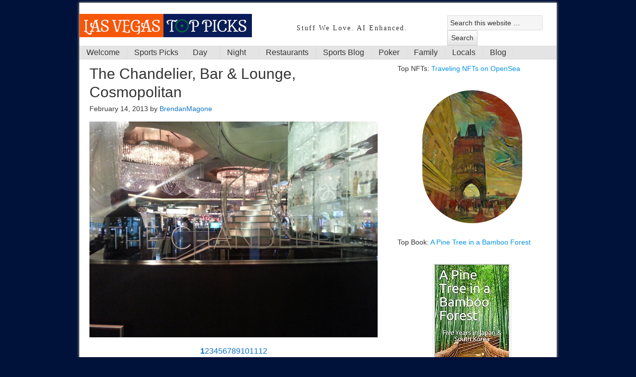

--- FILE ---
content_type: text/html; charset=UTF-8
request_url: https://lasvegastoppicks.com/the-chandelier-bar-lounge-cosmopolitan/
body_size: 13171
content:

<!DOCTYPE html PUBLIC "-//W3C//DTD XHTML 1.0 Transitional//EN" "http://www.w3.org/TR/xhtml1/DTD/xhtml1-transitional.dtd">
<html xmlns="http://www.w3.org/1999/xhtml" lang="en-US" xml:lang="en-US">
<head profile="http://gmpg.org/xfn/11">
<meta http-equiv="Content-Type" content="text/html; charset=UTF-8" />
			<meta name="robots" content="noodp,noydir" />
		<title>The Chandelier, Bar &#038; Lounge, Cosmopolitan</title>
<meta name='robots' content='max-image-preview:large' />
<link rel='dns-prefetch' href='//maps.google.com' />
<link rel='dns-prefetch' href='//js.stripe.com' />
<link rel='dns-prefetch' href='//www.googletagmanager.com' />
<link rel='dns-prefetch' href='//pagead2.googlesyndication.com' />
<link rel="alternate" type="application/rss+xml" title="Las Vegas Top Picks &raquo; Feed" href="https://lasvegastoppicks.com/feed/" />
<link rel="alternate" type="application/rss+xml" title="Las Vegas Top Picks &raquo; Comments Feed" href="https://lasvegastoppicks.com/comments/feed/" />
<link rel="canonical" href="https://lasvegastoppicks.com/the-chandelier-bar-lounge-cosmopolitan/" />
<script type="text/javascript">
/* <![CDATA[ */
window._wpemojiSettings = {"baseUrl":"https:\/\/s.w.org\/images\/core\/emoji\/14.0.0\/72x72\/","ext":".png","svgUrl":"https:\/\/s.w.org\/images\/core\/emoji\/14.0.0\/svg\/","svgExt":".svg","source":{"concatemoji":"https:\/\/lasvegastoppicks.com\/wp-includes\/js\/wp-emoji-release.min.js?ver=65e6617bf1551fb5681a05eaaeaedd38"}};
/*! This file is auto-generated */
!function(i,n){var o,s,e;function c(e){try{var t={supportTests:e,timestamp:(new Date).valueOf()};sessionStorage.setItem(o,JSON.stringify(t))}catch(e){}}function p(e,t,n){e.clearRect(0,0,e.canvas.width,e.canvas.height),e.fillText(t,0,0);var t=new Uint32Array(e.getImageData(0,0,e.canvas.width,e.canvas.height).data),r=(e.clearRect(0,0,e.canvas.width,e.canvas.height),e.fillText(n,0,0),new Uint32Array(e.getImageData(0,0,e.canvas.width,e.canvas.height).data));return t.every(function(e,t){return e===r[t]})}function u(e,t,n){switch(t){case"flag":return n(e,"\ud83c\udff3\ufe0f\u200d\u26a7\ufe0f","\ud83c\udff3\ufe0f\u200b\u26a7\ufe0f")?!1:!n(e,"\ud83c\uddfa\ud83c\uddf3","\ud83c\uddfa\u200b\ud83c\uddf3")&&!n(e,"\ud83c\udff4\udb40\udc67\udb40\udc62\udb40\udc65\udb40\udc6e\udb40\udc67\udb40\udc7f","\ud83c\udff4\u200b\udb40\udc67\u200b\udb40\udc62\u200b\udb40\udc65\u200b\udb40\udc6e\u200b\udb40\udc67\u200b\udb40\udc7f");case"emoji":return!n(e,"\ud83e\udef1\ud83c\udffb\u200d\ud83e\udef2\ud83c\udfff","\ud83e\udef1\ud83c\udffb\u200b\ud83e\udef2\ud83c\udfff")}return!1}function f(e,t,n){var r="undefined"!=typeof WorkerGlobalScope&&self instanceof WorkerGlobalScope?new OffscreenCanvas(300,150):i.createElement("canvas"),a=r.getContext("2d",{willReadFrequently:!0}),o=(a.textBaseline="top",a.font="600 32px Arial",{});return e.forEach(function(e){o[e]=t(a,e,n)}),o}function t(e){var t=i.createElement("script");t.src=e,t.defer=!0,i.head.appendChild(t)}"undefined"!=typeof Promise&&(o="wpEmojiSettingsSupports",s=["flag","emoji"],n.supports={everything:!0,everythingExceptFlag:!0},e=new Promise(function(e){i.addEventListener("DOMContentLoaded",e,{once:!0})}),new Promise(function(t){var n=function(){try{var e=JSON.parse(sessionStorage.getItem(o));if("object"==typeof e&&"number"==typeof e.timestamp&&(new Date).valueOf()<e.timestamp+604800&&"object"==typeof e.supportTests)return e.supportTests}catch(e){}return null}();if(!n){if("undefined"!=typeof Worker&&"undefined"!=typeof OffscreenCanvas&&"undefined"!=typeof URL&&URL.createObjectURL&&"undefined"!=typeof Blob)try{var e="postMessage("+f.toString()+"("+[JSON.stringify(s),u.toString(),p.toString()].join(",")+"));",r=new Blob([e],{type:"text/javascript"}),a=new Worker(URL.createObjectURL(r),{name:"wpTestEmojiSupports"});return void(a.onmessage=function(e){c(n=e.data),a.terminate(),t(n)})}catch(e){}c(n=f(s,u,p))}t(n)}).then(function(e){for(var t in e)n.supports[t]=e[t],n.supports.everything=n.supports.everything&&n.supports[t],"flag"!==t&&(n.supports.everythingExceptFlag=n.supports.everythingExceptFlag&&n.supports[t]);n.supports.everythingExceptFlag=n.supports.everythingExceptFlag&&!n.supports.flag,n.DOMReady=!1,n.readyCallback=function(){n.DOMReady=!0}}).then(function(){return e}).then(function(){var e;n.supports.everything||(n.readyCallback(),(e=n.source||{}).concatemoji?t(e.concatemoji):e.wpemoji&&e.twemoji&&(t(e.twemoji),t(e.wpemoji)))}))}((window,document),window._wpemojiSettings);
/* ]]> */
</script>
<link rel='stylesheet' id='dashicons-css' href='https://lasvegastoppicks.com/wp-includes/css/dashicons.min.css?ver=65e6617bf1551fb5681a05eaaeaedd38' type='text/css' media='all' />
<link rel='stylesheet' id='wunderground-css' href='https://lasvegastoppicks.com/wp-content/plugins/wunderground/assets/css/wunderground.css?ver=2.1.3' type='text/css' media='all' />
<link rel='stylesheet' id='nivoslider-css' href='https://lasvegastoppicks.com/wp-content/plugins/nivo-slider/scripts/nivo-slider/nivo-slider.css?ver=65e6617bf1551fb5681a05eaaeaedd38' type='text/css' media='all' />
<link rel='stylesheet' id='sample-child-theme-css' href='https://lasvegastoppicks.com/wp-content/themes/lvtp_child_theme/style.css?ver=1.5' type='text/css' media='all' />
<style id='wp-emoji-styles-inline-css' type='text/css'>

	img.wp-smiley, img.emoji {
		display: inline !important;
		border: none !important;
		box-shadow: none !important;
		height: 1em !important;
		width: 1em !important;
		margin: 0 0.07em !important;
		vertical-align: -0.1em !important;
		background: none !important;
		padding: 0 !important;
	}
</style>
<link rel='stylesheet' id='wp-block-library-css' href='https://lasvegastoppicks.com/wp-includes/css/dist/block-library/style.min.css?ver=65e6617bf1551fb5681a05eaaeaedd38' type='text/css' media='all' />
<style id='classic-theme-styles-inline-css' type='text/css'>
/*! This file is auto-generated */
.wp-block-button__link{color:#fff;background-color:#32373c;border-radius:9999px;box-shadow:none;text-decoration:none;padding:calc(.667em + 2px) calc(1.333em + 2px);font-size:1.125em}.wp-block-file__button{background:#32373c;color:#fff;text-decoration:none}
</style>
<style id='global-styles-inline-css' type='text/css'>
body{--wp--preset--color--black: #000000;--wp--preset--color--cyan-bluish-gray: #abb8c3;--wp--preset--color--white: #ffffff;--wp--preset--color--pale-pink: #f78da7;--wp--preset--color--vivid-red: #cf2e2e;--wp--preset--color--luminous-vivid-orange: #ff6900;--wp--preset--color--luminous-vivid-amber: #fcb900;--wp--preset--color--light-green-cyan: #7bdcb5;--wp--preset--color--vivid-green-cyan: #00d084;--wp--preset--color--pale-cyan-blue: #8ed1fc;--wp--preset--color--vivid-cyan-blue: #0693e3;--wp--preset--color--vivid-purple: #9b51e0;--wp--preset--gradient--vivid-cyan-blue-to-vivid-purple: linear-gradient(135deg,rgba(6,147,227,1) 0%,rgb(155,81,224) 100%);--wp--preset--gradient--light-green-cyan-to-vivid-green-cyan: linear-gradient(135deg,rgb(122,220,180) 0%,rgb(0,208,130) 100%);--wp--preset--gradient--luminous-vivid-amber-to-luminous-vivid-orange: linear-gradient(135deg,rgba(252,185,0,1) 0%,rgba(255,105,0,1) 100%);--wp--preset--gradient--luminous-vivid-orange-to-vivid-red: linear-gradient(135deg,rgba(255,105,0,1) 0%,rgb(207,46,46) 100%);--wp--preset--gradient--very-light-gray-to-cyan-bluish-gray: linear-gradient(135deg,rgb(238,238,238) 0%,rgb(169,184,195) 100%);--wp--preset--gradient--cool-to-warm-spectrum: linear-gradient(135deg,rgb(74,234,220) 0%,rgb(151,120,209) 20%,rgb(207,42,186) 40%,rgb(238,44,130) 60%,rgb(251,105,98) 80%,rgb(254,248,76) 100%);--wp--preset--gradient--blush-light-purple: linear-gradient(135deg,rgb(255,206,236) 0%,rgb(152,150,240) 100%);--wp--preset--gradient--blush-bordeaux: linear-gradient(135deg,rgb(254,205,165) 0%,rgb(254,45,45) 50%,rgb(107,0,62) 100%);--wp--preset--gradient--luminous-dusk: linear-gradient(135deg,rgb(255,203,112) 0%,rgb(199,81,192) 50%,rgb(65,88,208) 100%);--wp--preset--gradient--pale-ocean: linear-gradient(135deg,rgb(255,245,203) 0%,rgb(182,227,212) 50%,rgb(51,167,181) 100%);--wp--preset--gradient--electric-grass: linear-gradient(135deg,rgb(202,248,128) 0%,rgb(113,206,126) 100%);--wp--preset--gradient--midnight: linear-gradient(135deg,rgb(2,3,129) 0%,rgb(40,116,252) 100%);--wp--preset--font-size--small: 13px;--wp--preset--font-size--medium: 20px;--wp--preset--font-size--large: 36px;--wp--preset--font-size--x-large: 42px;--wp--preset--spacing--20: 0.44rem;--wp--preset--spacing--30: 0.67rem;--wp--preset--spacing--40: 1rem;--wp--preset--spacing--50: 1.5rem;--wp--preset--spacing--60: 2.25rem;--wp--preset--spacing--70: 3.38rem;--wp--preset--spacing--80: 5.06rem;--wp--preset--shadow--natural: 6px 6px 9px rgba(0, 0, 0, 0.2);--wp--preset--shadow--deep: 12px 12px 50px rgba(0, 0, 0, 0.4);--wp--preset--shadow--sharp: 6px 6px 0px rgba(0, 0, 0, 0.2);--wp--preset--shadow--outlined: 6px 6px 0px -3px rgba(255, 255, 255, 1), 6px 6px rgba(0, 0, 0, 1);--wp--preset--shadow--crisp: 6px 6px 0px rgba(0, 0, 0, 1);}:where(.is-layout-flex){gap: 0.5em;}:where(.is-layout-grid){gap: 0.5em;}body .is-layout-flow > .alignleft{float: left;margin-inline-start: 0;margin-inline-end: 2em;}body .is-layout-flow > .alignright{float: right;margin-inline-start: 2em;margin-inline-end: 0;}body .is-layout-flow > .aligncenter{margin-left: auto !important;margin-right: auto !important;}body .is-layout-constrained > .alignleft{float: left;margin-inline-start: 0;margin-inline-end: 2em;}body .is-layout-constrained > .alignright{float: right;margin-inline-start: 2em;margin-inline-end: 0;}body .is-layout-constrained > .aligncenter{margin-left: auto !important;margin-right: auto !important;}body .is-layout-constrained > :where(:not(.alignleft):not(.alignright):not(.alignfull)){max-width: var(--wp--style--global--content-size);margin-left: auto !important;margin-right: auto !important;}body .is-layout-constrained > .alignwide{max-width: var(--wp--style--global--wide-size);}body .is-layout-flex{display: flex;}body .is-layout-flex{flex-wrap: wrap;align-items: center;}body .is-layout-flex > *{margin: 0;}body .is-layout-grid{display: grid;}body .is-layout-grid > *{margin: 0;}:where(.wp-block-columns.is-layout-flex){gap: 2em;}:where(.wp-block-columns.is-layout-grid){gap: 2em;}:where(.wp-block-post-template.is-layout-flex){gap: 1.25em;}:where(.wp-block-post-template.is-layout-grid){gap: 1.25em;}.has-black-color{color: var(--wp--preset--color--black) !important;}.has-cyan-bluish-gray-color{color: var(--wp--preset--color--cyan-bluish-gray) !important;}.has-white-color{color: var(--wp--preset--color--white) !important;}.has-pale-pink-color{color: var(--wp--preset--color--pale-pink) !important;}.has-vivid-red-color{color: var(--wp--preset--color--vivid-red) !important;}.has-luminous-vivid-orange-color{color: var(--wp--preset--color--luminous-vivid-orange) !important;}.has-luminous-vivid-amber-color{color: var(--wp--preset--color--luminous-vivid-amber) !important;}.has-light-green-cyan-color{color: var(--wp--preset--color--light-green-cyan) !important;}.has-vivid-green-cyan-color{color: var(--wp--preset--color--vivid-green-cyan) !important;}.has-pale-cyan-blue-color{color: var(--wp--preset--color--pale-cyan-blue) !important;}.has-vivid-cyan-blue-color{color: var(--wp--preset--color--vivid-cyan-blue) !important;}.has-vivid-purple-color{color: var(--wp--preset--color--vivid-purple) !important;}.has-black-background-color{background-color: var(--wp--preset--color--black) !important;}.has-cyan-bluish-gray-background-color{background-color: var(--wp--preset--color--cyan-bluish-gray) !important;}.has-white-background-color{background-color: var(--wp--preset--color--white) !important;}.has-pale-pink-background-color{background-color: var(--wp--preset--color--pale-pink) !important;}.has-vivid-red-background-color{background-color: var(--wp--preset--color--vivid-red) !important;}.has-luminous-vivid-orange-background-color{background-color: var(--wp--preset--color--luminous-vivid-orange) !important;}.has-luminous-vivid-amber-background-color{background-color: var(--wp--preset--color--luminous-vivid-amber) !important;}.has-light-green-cyan-background-color{background-color: var(--wp--preset--color--light-green-cyan) !important;}.has-vivid-green-cyan-background-color{background-color: var(--wp--preset--color--vivid-green-cyan) !important;}.has-pale-cyan-blue-background-color{background-color: var(--wp--preset--color--pale-cyan-blue) !important;}.has-vivid-cyan-blue-background-color{background-color: var(--wp--preset--color--vivid-cyan-blue) !important;}.has-vivid-purple-background-color{background-color: var(--wp--preset--color--vivid-purple) !important;}.has-black-border-color{border-color: var(--wp--preset--color--black) !important;}.has-cyan-bluish-gray-border-color{border-color: var(--wp--preset--color--cyan-bluish-gray) !important;}.has-white-border-color{border-color: var(--wp--preset--color--white) !important;}.has-pale-pink-border-color{border-color: var(--wp--preset--color--pale-pink) !important;}.has-vivid-red-border-color{border-color: var(--wp--preset--color--vivid-red) !important;}.has-luminous-vivid-orange-border-color{border-color: var(--wp--preset--color--luminous-vivid-orange) !important;}.has-luminous-vivid-amber-border-color{border-color: var(--wp--preset--color--luminous-vivid-amber) !important;}.has-light-green-cyan-border-color{border-color: var(--wp--preset--color--light-green-cyan) !important;}.has-vivid-green-cyan-border-color{border-color: var(--wp--preset--color--vivid-green-cyan) !important;}.has-pale-cyan-blue-border-color{border-color: var(--wp--preset--color--pale-cyan-blue) !important;}.has-vivid-cyan-blue-border-color{border-color: var(--wp--preset--color--vivid-cyan-blue) !important;}.has-vivid-purple-border-color{border-color: var(--wp--preset--color--vivid-purple) !important;}.has-vivid-cyan-blue-to-vivid-purple-gradient-background{background: var(--wp--preset--gradient--vivid-cyan-blue-to-vivid-purple) !important;}.has-light-green-cyan-to-vivid-green-cyan-gradient-background{background: var(--wp--preset--gradient--light-green-cyan-to-vivid-green-cyan) !important;}.has-luminous-vivid-amber-to-luminous-vivid-orange-gradient-background{background: var(--wp--preset--gradient--luminous-vivid-amber-to-luminous-vivid-orange) !important;}.has-luminous-vivid-orange-to-vivid-red-gradient-background{background: var(--wp--preset--gradient--luminous-vivid-orange-to-vivid-red) !important;}.has-very-light-gray-to-cyan-bluish-gray-gradient-background{background: var(--wp--preset--gradient--very-light-gray-to-cyan-bluish-gray) !important;}.has-cool-to-warm-spectrum-gradient-background{background: var(--wp--preset--gradient--cool-to-warm-spectrum) !important;}.has-blush-light-purple-gradient-background{background: var(--wp--preset--gradient--blush-light-purple) !important;}.has-blush-bordeaux-gradient-background{background: var(--wp--preset--gradient--blush-bordeaux) !important;}.has-luminous-dusk-gradient-background{background: var(--wp--preset--gradient--luminous-dusk) !important;}.has-pale-ocean-gradient-background{background: var(--wp--preset--gradient--pale-ocean) !important;}.has-electric-grass-gradient-background{background: var(--wp--preset--gradient--electric-grass) !important;}.has-midnight-gradient-background{background: var(--wp--preset--gradient--midnight) !important;}.has-small-font-size{font-size: var(--wp--preset--font-size--small) !important;}.has-medium-font-size{font-size: var(--wp--preset--font-size--medium) !important;}.has-large-font-size{font-size: var(--wp--preset--font-size--large) !important;}.has-x-large-font-size{font-size: var(--wp--preset--font-size--x-large) !important;}
.wp-block-navigation a:where(:not(.wp-element-button)){color: inherit;}
:where(.wp-block-post-template.is-layout-flex){gap: 1.25em;}:where(.wp-block-post-template.is-layout-grid){gap: 1.25em;}
:where(.wp-block-columns.is-layout-flex){gap: 2em;}:where(.wp-block-columns.is-layout-grid){gap: 2em;}
.wp-block-pullquote{font-size: 1.5em;line-height: 1.6;}
</style>
<link rel='stylesheet' id='contact-form-7-css' href='https://lasvegastoppicks.com/wp-content/plugins/contact-form-7/includes/css/styles.css?ver=5.8.7' type='text/css' media='all' />
<link rel='stylesheet' id='genesis-social-profiles-menu-css' href='https://lasvegastoppicks.com/wp-content/plugins/genesis-social-profiles-menu/css/gspm-styles.css?ver=1.2' type='text/css' media='all' />
<link rel='stylesheet' id='wpecpp-css' href='https://lasvegastoppicks.com/wp-content/plugins/wp-ecommerce-paypal/assets/css/wpecpp.css?ver=1.8.3' type='text/css' media='all' />
<link rel='stylesheet' id='simple-social-icons-font-css' href='https://lasvegastoppicks.com/wp-content/plugins/simple-social-icons/css/style.css?ver=3.0.2' type='text/css' media='all' />
<link rel='stylesheet' id='fancybox-css' href='https://lasvegastoppicks.com/wp-content/plugins/easy-fancybox/fancybox/1.5.4/jquery.fancybox.min.css?ver=65e6617bf1551fb5681a05eaaeaedd38' type='text/css' media='screen' />
<link rel='stylesheet' id='yarpp-thumbnails-css' href='https://lasvegastoppicks.com/wp-content/plugins/yet-another-related-posts-plugin/style/styles_thumbnails.css?ver=5.30.10' type='text/css' media='all' />
<style id='yarpp-thumbnails-inline-css' type='text/css'>
.yarpp-thumbnails-horizontal .yarpp-thumbnail {width: 130px;height: 170px;margin: 5px;margin-left: 0px;}.yarpp-thumbnail > img, .yarpp-thumbnail-default {width: 120px;height: 120px;margin: 5px;}.yarpp-thumbnails-horizontal .yarpp-thumbnail-title {margin: 7px;margin-top: 0px;width: 120px;}.yarpp-thumbnail-default > img {min-height: 120px;min-width: 120px;}
</style>
<link rel='stylesheet' id='post-ratings-raty-css' href='https://lasvegastoppicks.com/wp-content/plugins/post-ratings/assets/jquery.raty.css?ver=3.0' type='text/css' media='all' />
<link rel='stylesheet' id='genesis-tabs-stylesheet-css' href='https://lasvegastoppicks.com/wp-content/plugins/genesis-tabs/assets/css/style.css?ver=0.9.5' type='text/css' media='all' />
<script type="text/javascript" src="https://lasvegastoppicks.com/wp-includes/js/jquery/jquery.min.js?ver=3.7.1" id="jquery-core-js"></script>
<script type="text/javascript" src="https://lasvegastoppicks.com/wp-includes/js/jquery/jquery-migrate.min.js?ver=3.4.1" id="jquery-migrate-js"></script>
<script type="text/javascript" src="https://lasvegastoppicks.com/wp-includes/js/jquery/ui/core.min.js?ver=1.13.2" id="jquery-ui-core-js"></script>
<script type="text/javascript" src="https://lasvegastoppicks.com/wp-includes/js/jquery/ui/menu.min.js?ver=1.13.2" id="jquery-ui-menu-js"></script>
<script type="text/javascript" src="https://lasvegastoppicks.com/wp-includes/js/dist/vendor/wp-polyfill-inert.min.js?ver=3.1.2" id="wp-polyfill-inert-js"></script>
<script type="text/javascript" src="https://lasvegastoppicks.com/wp-includes/js/dist/vendor/regenerator-runtime.min.js?ver=0.14.0" id="regenerator-runtime-js"></script>
<script type="text/javascript" src="https://lasvegastoppicks.com/wp-includes/js/dist/vendor/wp-polyfill.min.js?ver=3.15.0" id="wp-polyfill-js"></script>
<script type="text/javascript" src="https://lasvegastoppicks.com/wp-includes/js/dist/dom-ready.min.js?ver=392bdd43726760d1f3ca" id="wp-dom-ready-js"></script>
<script type="text/javascript" src="https://lasvegastoppicks.com/wp-includes/js/dist/hooks.min.js?ver=c6aec9a8d4e5a5d543a1" id="wp-hooks-js"></script>
<script type="text/javascript" src="https://lasvegastoppicks.com/wp-includes/js/dist/i18n.min.js?ver=7701b0c3857f914212ef" id="wp-i18n-js"></script>
<script type="text/javascript" id="wp-i18n-js-after">
/* <![CDATA[ */
wp.i18n.setLocaleData( { 'text direction\u0004ltr': [ 'ltr' ] } );
/* ]]> */
</script>
<script type="text/javascript" src="https://lasvegastoppicks.com/wp-includes/js/dist/a11y.min.js?ver=7032343a947cfccf5608" id="wp-a11y-js"></script>
<script type="text/javascript" id="jquery-ui-autocomplete-js-extra">
/* <![CDATA[ */
var uiAutocompleteL10n = {"noResults":"No results found.","oneResult":"1 result found. Use up and down arrow keys to navigate.","manyResults":"%d results found. Use up and down arrow keys to navigate.","itemSelected":"Item selected."};
/* ]]> */
</script>
<script type="text/javascript" src="https://lasvegastoppicks.com/wp-includes/js/jquery/ui/autocomplete.min.js?ver=1.13.2" id="jquery-ui-autocomplete-js"></script>
<script type="text/javascript" id="wunderground-widget-js-extra">
/* <![CDATA[ */
var WuWidget = {"apiKey":"3ffab52910ec1a0e","_wpnonce":"a8f636883a","ajaxurl":"https:\/\/lasvegastoppicks.com\/wp-admin\/admin-ajax.php","is_admin":"","subdomain":"www"};
/* ]]> */
</script>
<script type="text/javascript" src="https://lasvegastoppicks.com/wp-content/plugins/wunderground/assets/js/widget.min.js?ver=2.1.3" id="wunderground-widget-js"></script>
<script type="text/javascript" src="https://lasvegastoppicks.com/wp-content/plugins/google-map-shortcode/js/gmshc.2.3.min.js?ver=65e6617bf1551fb5681a05eaaeaedd38" id="gmshc-js"></script>
<script type="text/javascript" src="https://maps.google.com/maps/api/js?sensor=false&amp;language=en&amp;ver=65e6617bf1551fb5681a05eaaeaedd38" id="gmshc_google_api-js"></script>
<!--[if lt IE 9]>
<script type="text/javascript" src="https://lasvegastoppicks.com/wp-content/themes/genesis/lib/js/html5shiv.min.js?ver=3.7.3" id="html5shiv-js"></script>
<![endif]-->

<!-- Google Analytics snippet added by Site Kit -->
<script type="text/javascript" src="https://www.googletagmanager.com/gtag/js?id=GT-NM2FZ69" id="google_gtagjs-js" async></script>
<script type="text/javascript" id="google_gtagjs-js-after">
/* <![CDATA[ */
window.dataLayer = window.dataLayer || [];function gtag(){dataLayer.push(arguments);}
gtag('set', 'linker', {"domains":["lasvegastoppicks.com"]} );
gtag("js", new Date());
gtag("set", "developer_id.dZTNiMT", true);
gtag("config", "GT-NM2FZ69");
/* ]]> */
</script>

<!-- End Google Analytics snippet added by Site Kit -->
<link rel="https://api.w.org/" href="https://lasvegastoppicks.com/wp-json/" /><link rel="alternate" type="application/json" href="https://lasvegastoppicks.com/wp-json/wp/v2/posts/1272" /><link rel="EditURI" type="application/rsd+xml" title="RSD" href="https://lasvegastoppicks.com/xmlrpc.php?rsd" />
<link rel="alternate" type="application/json+oembed" href="https://lasvegastoppicks.com/wp-json/oembed/1.0/embed?url=https%3A%2F%2Flasvegastoppicks.com%2Fthe-chandelier-bar-lounge-cosmopolitan%2F" />
<link rel="alternate" type="text/xml+oembed" href="https://lasvegastoppicks.com/wp-json/oembed/1.0/embed?url=https%3A%2F%2Flasvegastoppicks.com%2Fthe-chandelier-bar-lounge-cosmopolitan%2F&#038;format=xml" />

		<script async src="https://www.googletagmanager.com/gtag/js?id=G-J4CVP99Z1V"></script>
		<script>
			window.dataLayer = window.dataLayer || [];
			function gtag(){dataLayer.push(arguments);}
			gtag('js', new Date());
			gtag('config', 'G-J4CVP99Z1V');
		</script>

	<meta name="generator" content="Site Kit by Google 1.120.0" /><script async src="https://pagead2.googlesyndication.com/pagead/js/adsbygoogle.js?client=ca-pub-4106669657660676"
     crossorigin="anonymous"></script><link rel="icon" href="https://lasvegastoppicks.com/wp-content/themes/lvtp_child_theme/images/favicon.ico" />
<link rel="pingback" href="https://lasvegastoppicks.com/xmlrpc.php" />
<meta name="google-site-verification" content="FFwNGg5zHT3IRIqNWlfAllbFyuRT9b7_8veCd6CHMsA" />
<meta property="fb:admins" content="100001051583670" />
<script type="text/javascript">

  var _gaq = _gaq || [];
  _gaq.push(['_setAccount', 'UA-29890272-2']);
  _gaq.push(['_trackPageview']);

  (function() {
    var ga = document.createElement('script'); ga.type = 'text/javascript'; ga.async = true;
    ga.src = ('https:' == document.location.protocol ? 'https://ssl' : 'http://www') + '.google-analytics.com/ga.js';
    var s = document.getElementsByTagName('script')[0]; s.parentNode.insertBefore(ga, s);
  })();

</script>
<!-- Google AdSense meta tags added by Site Kit -->
<meta name="google-adsense-platform-account" content="ca-host-pub-2644536267352236">
<meta name="google-adsense-platform-domain" content="sitekit.withgoogle.com">
<!-- End Google AdSense meta tags added by Site Kit -->
<script type="text/javascript" src="https://lasvegastoppicks.com/wp-content/plugins/si-captcha-for-wordpress/captcha/si_captcha.js?ver=1768806917"></script>
<!-- begin SI CAPTCHA Anti-Spam - login/register form style -->
<style type="text/css">
.si_captcha_small { width:175px; height:45px; padding-top:10px; padding-bottom:10px; }
.si_captcha_large { width:250px; height:60px; padding-top:10px; padding-bottom:10px; }
img#si_image_com { border-style:none; margin:0; padding-right:5px; float:left; }
img#si_image_reg { border-style:none; margin:0; padding-right:5px; float:left; }
img#si_image_log { border-style:none; margin:0; padding-right:5px; float:left; }
img#si_image_side_login { border-style:none; margin:0; padding-right:5px; float:left; }
img#si_image_checkout { border-style:none; margin:0; padding-right:5px; float:left; }
img#si_image_jetpack { border-style:none; margin:0; padding-right:5px; float:left; }
img#si_image_bbpress_topic { border-style:none; margin:0; padding-right:5px; float:left; }
.si_captcha_refresh { border-style:none; margin:0; vertical-align:bottom; }
div#si_captcha_input { display:block; padding-top:15px; padding-bottom:5px; }
label#si_captcha_code_label { margin:0; }
input#si_captcha_code_input { width:65px; }
p#si_captcha_code_p { clear: left; padding-top:10px; }
.si-captcha-jetpack-error { color:#DC3232; }
</style>
<!-- end SI CAPTCHA Anti-Spam - login/register form style -->
<style type="text/css" id="custom-background-css">
body.custom-background { background-color: #00113a; }
</style>
	
<!-- Google AdSense snippet added by Site Kit -->
<script type="text/javascript" async="async" src="https://pagead2.googlesyndication.com/pagead/js/adsbygoogle.js?client=ca-pub-4106669657660676&amp;host=ca-host-pub-2644536267352236" crossorigin="anonymous"></script>

<!-- End Google AdSense snippet added by Site Kit -->

</head>
<body data-rsssl=1 class="post-template-default single single-post postid-1272 single-format-standard custom-background gspm content-sidebar">
<div id="wrap" style="z-index: 10; position: relative;">
<div id="header"><div class="wrap"><div id="title-area"><a href="https://lasvegastoppicks.com"><img src="/wp-content/themes/lvtp_child_theme/images/header_logo.png" alt="Site Logo" class="site-logo" /></a><p id="description">Stuff We Love. AI Enhanced. </p></div><!-- end #title-area --><div class="widget-area"><div id="search-3" class="widget widget_search"><div class="widget-wrap"><form method="get" class="searchform search-form" action="https://lasvegastoppicks.com/" role="search" ><input type="text" value="Search this website &#x02026;" name="s" class="s search-input" onfocus="if ('Search this website &#x2026;' === this.value) {this.value = '';}" onblur="if ('' === this.value) {this.value = 'Search this website &#x2026;';}" /><input type="submit" class="searchsubmit search-submit" value="Search" /></form></div></div>
</div><!-- end .widget-area --></div></div><div id="subnav"><div class="wrap"><ul id="menu-main-menu" class="menu genesis-nav-menu menu-secondary js-superfish"><li id="menu-item-43" class="menu-item menu-item-type-post_type menu-item-object-page menu-item-home menu-item-43"><a href="https://lasvegastoppicks.com/">Welcome</a></li>
<li id="menu-item-14937" class="menu-item menu-item-type-post_type menu-item-object-page menu-item-14937"><a href="https://lasvegastoppicks.com/todays-top-pick/">Sports Picks</a></li>
<li id="menu-item-1730" class="menu-item menu-item-type-post_type menu-item-object-page menu-item-has-children menu-item-1730"><a href="https://lasvegastoppicks.com/day/">Day</a>
<ul class="sub-menu">
	<li id="menu-item-10124" class="menu-item menu-item-type-post_type menu-item-object-page menu-item-10124"><a href="https://lasvegastoppicks.com/auto-repair/">Auto Repair</a></li>
	<li id="menu-item-3810" class="menu-item menu-item-type-post_type menu-item-object-page menu-item-3810"><a href="https://lasvegastoppicks.com/barber-shops/">Barber Shops</a></li>
	<li id="menu-item-4459" class="menu-item menu-item-type-post_type menu-item-object-page menu-item-4459"><a href="https://lasvegastoppicks.com/car-rentals/">Car Rentals</a></li>
	<li id="menu-item-16857" class="menu-item menu-item-type-taxonomy menu-item-object-category menu-item-16857"><a href="https://lasvegastoppicks.com/category/casinos/">Casinos</a></li>
	<li id="menu-item-16709" class="menu-item menu-item-type-taxonomy menu-item-object-category menu-item-16709"><a href="https://lasvegastoppicks.com/category/las-vegas-childrens-charities/">Children&#8217;s Charities</a></li>
	<li id="menu-item-11653" class="menu-item menu-item-type-post_type menu-item-object-page menu-item-11653"><a href="https://lasvegastoppicks.com/chiropractors/">Chiropractors</a></li>
	<li id="menu-item-9595" class="menu-item menu-item-type-post_type menu-item-object-page menu-item-9595"><a href="https://lasvegastoppicks.com/coins-precious-metals/">Coins &#038; Precious Metals</a></li>
	<li id="menu-item-5990" class="menu-item menu-item-type-post_type menu-item-object-page menu-item-5990"><a href="https://lasvegastoppicks.com/dayclubs/">Dayclubs</a></li>
	<li id="menu-item-1834" class="menu-item menu-item-type-post_type menu-item-object-page menu-item-1834"><a href="https://lasvegastoppicks.com/daytime-shows/">Daytime Shows</a></li>
	<li id="menu-item-16362" class="menu-item menu-item-type-taxonomy menu-item-object-category menu-item-16362"><a href="https://lasvegastoppicks.com/category/dog-parks/">Dog Parks</a></li>
	<li id="menu-item-16354" class="menu-item menu-item-type-taxonomy menu-item-object-category menu-item-16354"><a href="https://lasvegastoppicks.com/category/excursions/">Excursions</a></li>
	<li id="menu-item-38" class="menu-item menu-item-type-post_type menu-item-object-page menu-item-38"><a href="https://lasvegastoppicks.com/our-top-picks/food-dining/">Food &#038; Dining</a></li>
	<li id="menu-item-339" class="menu-item menu-item-type-taxonomy menu-item-object-category menu-item-339"><a href="https://lasvegastoppicks.com/category/las-vegas-top-pics/galleries/">Galleries</a></li>
	<li id="menu-item-2331" class="menu-item menu-item-type-post_type menu-item-object-page menu-item-2331"><a href="https://lasvegastoppicks.com/golf/">Golf</a></li>
	<li id="menu-item-196" class="menu-item menu-item-type-post_type menu-item-object-page menu-item-196"><a href="https://lasvegastoppicks.com/hiking/">Hiking</a></li>
	<li id="menu-item-17022" class="menu-item menu-item-type-post_type menu-item-object-page menu-item-17022"><a href="https://lasvegastoppicks.com/our-top-picks/hotels/">Hotels</a></li>
	<li id="menu-item-4327" class="menu-item menu-item-type-post_type menu-item-object-page menu-item-4327"><a href="https://lasvegastoppicks.com/house-cleaning/">House Cleaning</a></li>
	<li id="menu-item-13292" class="menu-item menu-item-type-post_type menu-item-object-post menu-item-13292"><a href="https://lasvegastoppicks.com/the-brightest-diamonds-in-the-desert-morgan-taylor-jewelers/">Jeweler</a></li>
	<li id="menu-item-3400" class="menu-item menu-item-type-post_type menu-item-object-page menu-item-3400"><a href="https://lasvegastoppicks.com/limousines/">Limousines</a></li>
	<li id="menu-item-3816" class="menu-item menu-item-type-post_type menu-item-object-page menu-item-3816"><a href="https://lasvegastoppicks.com/liquor-stores/">Liquor Stores</a></li>
	<li id="menu-item-171" class="menu-item menu-item-type-taxonomy menu-item-object-category menu-item-171"><a href="https://lasvegastoppicks.com/category/las-vegas-top-pics/metro-man/">Metro Man</a></li>
	<li id="menu-item-8514" class="menu-item menu-item-type-post_type menu-item-object-page menu-item-8514"><a href="https://lasvegastoppicks.com/menswear/">Menswear</a></li>
	<li id="menu-item-11468" class="menu-item menu-item-type-post_type menu-item-object-page menu-item-11468"><a href="https://lasvegastoppicks.com/our-poker-pal-low-limit-phil/">Our Poker Pal, “Low Limit Phil”</a></li>
	<li id="menu-item-6862" class="menu-item menu-item-type-post_type menu-item-object-page menu-item-6862"><a href="https://lasvegastoppicks.com/personal-training/">Personal Training</a></li>
	<li id="menu-item-204" class="menu-item menu-item-type-post_type menu-item-object-page menu-item-204"><a href="https://lasvegastoppicks.com/poker/">Poker</a></li>
	<li id="menu-item-36" class="menu-item menu-item-type-post_type menu-item-object-page menu-item-36"><a href="https://lasvegastoppicks.com/our-top-picks/poolside-sun-swim/">Poolside – Sun &#038; Swim</a></li>
	<li id="menu-item-8558" class="menu-item menu-item-type-post_type menu-item-object-page menu-item-8558"><a href="https://lasvegastoppicks.com/shopping/">Shopping</a></li>
	<li id="menu-item-35" class="menu-item menu-item-type-post_type menu-item-object-page menu-item-35"><a href="https://lasvegastoppicks.com/our-top-picks/sight-seeing/">Sight Seeing</a></li>
	<li id="menu-item-16132" class="menu-item menu-item-type-taxonomy menu-item-object-category menu-item-16132"><a href="https://lasvegastoppicks.com/category/spas/">Spas</a></li>
	<li id="menu-item-232" class="menu-item menu-item-type-post_type menu-item-object-page menu-item-232"><a href="https://lasvegastoppicks.com/sports-bars/">Sports Bars</a></li>
	<li id="menu-item-10997" class="menu-item menu-item-type-post_type menu-item-object-page menu-item-10997"><a href="https://lasvegastoppicks.com/sports-betting/">Sports Betting</a></li>
	<li id="menu-item-333" class="menu-item menu-item-type-taxonomy menu-item-object-category menu-item-333"><a href="https://lasvegastoppicks.com/category/tattoos/">Tattoos</a></li>
	<li id="menu-item-12970" class="menu-item menu-item-type-post_type menu-item-object-post menu-item-12970"><a href="https://lasvegastoppicks.com/tile-and-grout-cleaning-service/">Tile and Grout Cleaning Service</a></li>
	<li id="menu-item-16173" class="menu-item menu-item-type-taxonomy menu-item-object-category menu-item-16173"><a href="https://lasvegastoppicks.com/category/thrill-rides/">Thrill Rides</a></li>
	<li id="menu-item-16639" class="menu-item menu-item-type-taxonomy menu-item-object-category menu-item-16639"><a href="https://lasvegastoppicks.com/category/vegas-celebrity-chefs/">Vegas Celebrity Chefs</a></li>
</ul>
</li>
<li id="menu-item-1733" class="menu-item menu-item-type-post_type menu-item-object-page menu-item-has-children menu-item-1733"><a href="https://lasvegastoppicks.com/night/">Night</a>
<ul class="sub-menu">
	<li id="menu-item-16856" class="menu-item menu-item-type-taxonomy menu-item-object-category menu-item-16856"><a href="https://lasvegastoppicks.com/category/casinos/">Casinos</a></li>
	<li id="menu-item-1654" class="menu-item menu-item-type-post_type menu-item-object-page menu-item-1654"><a href="https://lasvegastoppicks.com/food-dining/">Food &#038; Dining</a></li>
	<li id="menu-item-1657" class="menu-item menu-item-type-post_type menu-item-object-page menu-item-1657"><a href="https://lasvegastoppicks.com/hotels/">Hotels</a></li>
	<li id="menu-item-3399" class="menu-item menu-item-type-post_type menu-item-object-page menu-item-3399"><a href="https://lasvegastoppicks.com/limousines/">Limousines</a></li>
	<li id="menu-item-3817" class="menu-item menu-item-type-post_type menu-item-object-page menu-item-3817"><a href="https://lasvegastoppicks.com/liquor-stores/">Liquor Stores</a></li>
	<li id="menu-item-1667" class="menu-item menu-item-type-post_type menu-item-object-page menu-item-1667"><a href="https://lasvegastoppicks.com/lounges-bars/">Lounges &#038; Bars</a></li>
	<li id="menu-item-7068" class="menu-item menu-item-type-post_type menu-item-object-page menu-item-7068"><a href="https://lasvegastoppicks.com/maya-tequila/">Maya Tequila</a></li>
	<li id="menu-item-8513" class="menu-item menu-item-type-post_type menu-item-object-page menu-item-has-children menu-item-8513"><a href="https://lasvegastoppicks.com/menswear/">Menswear</a>
	<ul class="sub-menu">
		<li id="menu-item-16640" class="menu-item menu-item-type-taxonomy menu-item-object-category menu-item-16640"><a href="https://lasvegastoppicks.com/category/las-vegas-top-pics/food-dining/">Food &amp; Dining</a></li>
	</ul>
</li>
	<li id="menu-item-1682" class="menu-item menu-item-type-post_type menu-item-object-page menu-item-1682"><a href="https://lasvegastoppicks.com/nightclubs/">Nightclubs</a></li>
	<li id="menu-item-11469" class="menu-item menu-item-type-post_type menu-item-object-page menu-item-11469"><a href="https://lasvegastoppicks.com/our-poker-pal-low-limit-phil/">Our Poker Pal, “Low Limit Phil”</a></li>
	<li id="menu-item-6861" class="menu-item menu-item-type-post_type menu-item-object-page menu-item-6861"><a href="https://lasvegastoppicks.com/personal-training/">Personal Training</a></li>
	<li id="menu-item-1624" class="menu-item menu-item-type-post_type menu-item-object-page menu-item-1624"><a href="https://lasvegastoppicks.com/poker/">Poker</a></li>
	<li id="menu-item-8557" class="menu-item menu-item-type-post_type menu-item-object-page menu-item-8557"><a href="https://lasvegastoppicks.com/shopping/">Shopping</a></li>
	<li id="menu-item-1634" class="menu-item menu-item-type-post_type menu-item-object-page menu-item-1634"><a href="https://lasvegastoppicks.com/shows/">Shows</a></li>
	<li id="menu-item-1625" class="menu-item menu-item-type-post_type menu-item-object-page menu-item-1625"><a href="https://lasvegastoppicks.com/sports-bars/">Sports Bars</a></li>
	<li id="menu-item-10996" class="menu-item menu-item-type-post_type menu-item-object-page menu-item-10996"><a href="https://lasvegastoppicks.com/sports-betting/">Sports Betting</a></li>
	<li id="menu-item-14971" class="menu-item menu-item-type-post_type menu-item-object-page menu-item-14971"><a href="https://lasvegastoppicks.com/strip-clubs/">Strip Clubs</a></li>
	<li id="menu-item-1651" class="menu-item menu-item-type-post_type menu-item-object-page menu-item-1651"><a href="https://lasvegastoppicks.com/tattoos/">Tattoos</a></li>
	<li id="menu-item-16317" class="menu-item menu-item-type-taxonomy menu-item-object-category menu-item-16317"><a href="https://lasvegastoppicks.com/category/table-games/">Table Games</a></li>
	<li id="menu-item-16641" class="menu-item menu-item-type-taxonomy menu-item-object-category menu-item-16641"><a href="https://lasvegastoppicks.com/category/vegas-celebrity-chefs/">Vegas Celebrity Chefs</a></li>
</ul>
</li>
<li id="menu-item-1738" class="menu-item menu-item-type-post_type menu-item-object-page menu-item-1738"><a href="https://lasvegastoppicks.com/food-dining-2/">Restaurants</a></li>
<li id="menu-item-14908" class="menu-item menu-item-type-post_type menu-item-object-page menu-item-14908"><a href="https://lasvegastoppicks.com/sports-blog/">Sports Blog</a></li>
<li id="menu-item-1742" class="menu-item menu-item-type-post_type menu-item-object-page menu-item-1742"><a href="https://lasvegastoppicks.com/poker-2/">Poker</a></li>
<li id="menu-item-466" class="menu-item menu-item-type-post_type menu-item-object-page menu-item-466"><a href="https://lasvegastoppicks.com/family-activities/">Family</a></li>
<li id="menu-item-1163" class="menu-item menu-item-type-post_type menu-item-object-page menu-item-1163"><a href="https://lasvegastoppicks.com/local-favorites/">Locals</a></li>
<li id="menu-item-4958" class="menu-item menu-item-type-post_type menu-item-object-page menu-item-4958"><a href="https://lasvegastoppicks.com/blog/">Blog</a></li>
</ul></div></div><div class='mobile-menu'>Show Menu</div><div id="inner"><div id="content-sidebar-wrap"><div id="content" class="hfeed"><div class="post-1272 post type-post status-publish format-standard has-post-thumbnail hentry category-las-vegas-top-pics category-latest-picks category-lounges-bars category-starlight category-top-picks-by-day category-top-picks-by-night tag-featured entry"><h1 class="entry-title">The Chandelier, Bar &#038; Lounge, Cosmopolitan</h1>
<div class="post-info"><span class="date published time" title="2013-02-14T06:07:39-07:00">February 14, 2013</span>  by <span class="author vcard"><span class="fn"><a href="https://lasvegastoppicks.com/author/brendanmagone/" rel="author">BrendanMagone</a></span></span>  </div><div class="entry-content"><div class="slider-wrapper"><div class="ribbon"></div><div id="nivoslider-1276" class="nivoSlider"><img decoding="async" src="https://lasvegastoppicks.com/wp-content/uploads/2013/02/021_1.jpg" alt="" /><img decoding="async" src="https://lasvegastoppicks.com/wp-content/uploads/2013/02/003_1.jpg" alt="" /><img decoding="async" src="https://lasvegastoppicks.com/wp-content/uploads/2013/02/012.jpg" alt="" /><img decoding="async" src="https://lasvegastoppicks.com/wp-content/uploads/2013/02/009.jpg" alt="" /><img decoding="async" src="https://lasvegastoppicks.com/wp-content/uploads/2013/02/024_1.jpg" alt="" /><img decoding="async" src="https://lasvegastoppicks.com/wp-content/uploads/2013/02/026.jpg" alt="" /><img decoding="async" src="https://lasvegastoppicks.com/wp-content/uploads/2013/02/029_2.jpg" alt="" /><img decoding="async" src="https://lasvegastoppicks.com/wp-content/uploads/2013/02/033_1.jpg" alt="" /><img decoding="async" src="https://lasvegastoppicks.com/wp-content/uploads/2013/02/034_1.jpg" alt="" /><img decoding="async" src="https://lasvegastoppicks.com/wp-content/uploads/2013/02/032_1.jpg" alt="" /><img decoding="async" src="https://lasvegastoppicks.com/wp-content/uploads/2013/02/037_1.jpg" alt="" /><img decoding="async" src="https://lasvegastoppicks.com/wp-content/uploads/2013/02/001_2.jpg" alt="" /></div></div><script type="text/javascript">
jQuery(window).load(function(){
    jQuery("#nivoslider-1276").nivoSlider({
        effect:"random",
        slices:15,
        boxCols:8,
        boxRows:4,
        animSpeed:500,
        pauseTime:3000,
        startSlide:0,
        directionNav:true,
        controlNav:true,
        controlNavThumbs:false,
        pauseOnHover:true,
        manualAdvance:false
    });
});
</script>

<p>Lorelei was the name of my graceful, exotic server. Lorelei is also a name rich in etymology and folklore. The Celtic term “ley”, rock, and the old German word “lurein”, murmuring, form the phrase “murmuring rock.” In tandem Lorelei is the name of a feminine water spirit, akin to Rhine maidens, mermaids, and most notably, sirens.</p>
<p>The Chandelier is a sort of siren. Its power is not music but light. The numerous large chandeliers and surrounding curtains of beaded luminosity lure in visitors with white brilliance and thousands of mini spectrums, then seem to shelter you from the storms and lashings of life.</p>
<p>To your good fortune, once you’ve drawn close, you’re not crashed or crushed upon the rocks. Rather, you’re given stylish, cushy seating and hand-crafted cocktails.  Light shimmers around you as you drink.</p>
<p>Lorelei brought me a Mai Crooked Tai, made from Appleton Estate Rum, orgeat, fresh lime juice, orange Curacao, cinnamon and apple syrups. Between the drink being delicious and her dark bright eyes that echoed of the sea, it was difficult not to order another. Another elegant touch: her outfit included a weave overlay that resembled the chandeliers and reflected light.</p>
<p>The Chandelier is three stories high, each story unique, with a variety of seating options. Open 24 hours.</p>
<p><a href="http://www.cosmopolitanlasvegas.com/experience/lounges-and-bars/chandelier.aspx" target="_blank">http://www.cosmopolitanlasvegas.com/experience/lounges-and-bars/chandelier.aspx</a></p>

<div class="post-ratings" data-post="1272">
	
	<div class="rating" data-post="1272" data-rating="0" data-readonly="0"></div>

	<div class="rating-meta">
		<strong>0.00</strong> avg. rating (<strong>0</strong>% score) - <strong class="votes">0</strong> votes	</div>

</div><div class='yarpp yarpp-related yarpp-related-website yarpp-template-thumbnails'>
<!-- YARPP Thumbnails -->
<h3>Related posts:</h3>
<div class="yarpp-thumbnails-horizontal">
<a class='yarpp-thumbnail' rel='norewrite' href='https://lasvegastoppicks.com/cafe-vettro-aria/' title='Cafe Vettro, Aria'>
<img width="120" height="90" src="https://lasvegastoppicks.com/wp-content/uploads/2013/03/0131.jpg" class="attachment-yarpp-thumbnail size-yarpp-thumbnail wp-post-image" alt="" data-pin-nopin="true" srcset="https://lasvegastoppicks.com/wp-content/uploads/2013/03/0131.jpg 3264w, https://lasvegastoppicks.com/wp-content/uploads/2013/03/0131-300x225.jpg 300w, https://lasvegastoppicks.com/wp-content/uploads/2013/03/0131-1024x768.jpg 1024w, https://lasvegastoppicks.com/wp-content/uploads/2013/03/0131-192x145.jpg 192w" sizes="(max-width: 120px) 100vw, 120px" /><span class="yarpp-thumbnail-title">Cafe Vettro, Aria</span></a>
<a class='yarpp-thumbnail' rel='norewrite' href='https://lasvegastoppicks.com/the-deuce-lounge-aria/' title='The Deuce Lounge, Aria'>
<img width="120" height="90" src="https://lasvegastoppicks.com/wp-content/uploads/2013/03/Aria-March-6th-Deuce-Poker-Room-Potential-Logo-031.jpg" class="attachment-yarpp-thumbnail size-yarpp-thumbnail wp-post-image" alt="" data-pin-nopin="true" srcset="https://lasvegastoppicks.com/wp-content/uploads/2013/03/Aria-March-6th-Deuce-Poker-Room-Potential-Logo-031.jpg 3264w, https://lasvegastoppicks.com/wp-content/uploads/2013/03/Aria-March-6th-Deuce-Poker-Room-Potential-Logo-031-300x225.jpg 300w, https://lasvegastoppicks.com/wp-content/uploads/2013/03/Aria-March-6th-Deuce-Poker-Room-Potential-Logo-031-1024x768.jpg 1024w, https://lasvegastoppicks.com/wp-content/uploads/2013/03/Aria-March-6th-Deuce-Poker-Room-Potential-Logo-031-192x145.jpg 192w" sizes="(max-width: 120px) 100vw, 120px" /><span class="yarpp-thumbnail-title">The Deuce Lounge, Aria</span></a>
<a class='yarpp-thumbnail' rel='norewrite' href='https://lasvegastoppicks.com/zing-fling-saint-felix-la/' title='ZING Fling, Saint Felix, LA'>
<img width="120" height="84" src="https://lasvegastoppicks.com/wp-content/uploads/2013/05/Zingtini-Saint-Felix.jpg" class="attachment-yarpp-thumbnail size-yarpp-thumbnail wp-post-image" alt="" data-pin-nopin="true" srcset="https://lasvegastoppicks.com/wp-content/uploads/2013/05/Zingtini-Saint-Felix.jpg 3000w, https://lasvegastoppicks.com/wp-content/uploads/2013/05/Zingtini-Saint-Felix-300x210.jpg 300w, https://lasvegastoppicks.com/wp-content/uploads/2013/05/Zingtini-Saint-Felix-1024x716.jpg 1024w, https://lasvegastoppicks.com/wp-content/uploads/2013/05/Zingtini-Saint-Felix-202x140.jpg 202w" sizes="(max-width: 120px) 100vw, 120px" /><span class="yarpp-thumbnail-title">ZING Fling, Saint Felix, LA</span></a>
<a class='yarpp-thumbnail' rel='norewrite' href='https://lasvegastoppicks.com/rachels-kitchen/' title='Rachel&#8217;s Kitchen'>
<img width="120" height="90" src="https://lasvegastoppicks.com/wp-content/uploads/2013/02/0061.jpg" class="attachment-yarpp-thumbnail size-yarpp-thumbnail wp-post-image" alt="" data-pin-nopin="true" srcset="https://lasvegastoppicks.com/wp-content/uploads/2013/02/0061.jpg 3264w, https://lasvegastoppicks.com/wp-content/uploads/2013/02/0061-300x225.jpg 300w, https://lasvegastoppicks.com/wp-content/uploads/2013/02/0061-1024x768.jpg 1024w, https://lasvegastoppicks.com/wp-content/uploads/2013/02/0061-192x145.jpg 192w" sizes="(max-width: 120px) 100vw, 120px" /><span class="yarpp-thumbnail-title">Rachel&#8217;s Kitchen</span></a>
</div>
</div>
<!--<rdf:RDF xmlns:rdf="http://www.w3.org/1999/02/22-rdf-syntax-ns#"
			xmlns:dc="http://purl.org/dc/elements/1.1/"
			xmlns:trackback="http://madskills.com/public/xml/rss/module/trackback/">
		<rdf:Description rdf:about="https://lasvegastoppicks.com/the-chandelier-bar-lounge-cosmopolitan/"
    dc:identifier="https://lasvegastoppicks.com/the-chandelier-bar-lounge-cosmopolitan/"
    dc:title="The Chandelier, Bar &#038; Lounge, Cosmopolitan"
    trackback:ping="https://lasvegastoppicks.com/the-chandelier-bar-lounge-cosmopolitan/trackback/" />
</rdf:RDF>-->
</div><div class="post-meta"><span class="categories">Filed Under: <a href="https://lasvegastoppicks.com/category/las-vegas-top-pics/" rel="category tag">Las Vegas Top Picks</a>, <a href="https://lasvegastoppicks.com/category/latest-picks/" rel="category tag">Latest Picks</a>, <a href="https://lasvegastoppicks.com/category/lounges-bars/" rel="category tag">Lounges Bars</a>, <a href="https://lasvegastoppicks.com/category/starlight/" rel="category tag">Starlight</a>, <a href="https://lasvegastoppicks.com/category/top-picks-by-day/" rel="category tag">Top Picks by Day</a>, <a href="https://lasvegastoppicks.com/category/top-picks-by-night/" rel="category tag">Top Picks by Night</a></span> <span class="tags">Tagged With: <a href="https://lasvegastoppicks.com/tag/featured/" rel="tag">featured</a></span></div></div></div><div id="sidebar" class="sidebar widget-area"><div id="block-3" class="widget widget_block"><div class="widget-wrap">
<h2 class="wp-block-heading has-text-align-left">Top NFTs:  <a rel="noopener" href="https://opensea.io/travelingnfts" target="_blank"><mark style="background-color:rgba(0, 0, 0, 0)" class="has-inline-color has-vivid-cyan-blue-color">Traveling NFTs on OpenSea</mark></a></h2>
</div></div>
<div id="block-2" class="widget widget_block widget_media_image"><div class="widget-wrap"><div class="wp-block-image is-style-rounded">
<figure class="aligncenter size-large is-resized"><a href="https://opensea.io/TravelingNFTs" target="_blank" rel=" noreferrer noopener"><img loading="lazy" decoding="async" src="https://lasvegastoppicks.com/wp-content/uploads/2023/05/4q6qLBzmZCCuYsUPjLy7-e1683143127445-525x700.jpg" alt="" class="wp-image-14289" width="201" height="268"/></a></figure></div></div></div>
<div id="block-4" class="widget widget_block"><div class="widget-wrap">
<h2 class="wp-block-heading">Top Book:  <a rel="noreferrer noopener" href="https://www.amazon.com/gp/product/1718029357/ref=as_li_ss_il?ie=UTF8&amp;linkCode=li2&amp;tag=travel-bookshelf-20&amp;linkId=4355213d4027b65ad72554b3ad645e64&amp;language=en_US" target="_blank"><mark style="background-color:rgba(0, 0, 0, 0)" class="has-inline-color has-vivid-cyan-blue-color">A Pine Tree in a Bamboo Forest</mark></a></h2>
</div></div>
<div id="block-9" class="widget widget_block widget_media_image"><div class="widget-wrap"><div class="wp-block-image">
<figure class="aligncenter size-full"><a href="https://www.amazon.com/gp/product/1718029357/ref=as_li_ss_il?ie=UTF8&amp;linkCode=li2&amp;tag=travel-bookshelf-20&amp;linkId=4355213d4027b65ad72554b3ad645e64&amp;language=en_US" target="_blank" rel=" noreferrer noopener"><img loading="lazy" decoding="async" width="160" height="240" src="https://lasvegastoppicks.com/wp-content/uploads/2024/01/A1IPV8UaiL.SR160240_BG243243243.jpg" alt="" class="wp-image-17808"/></a></figure></div></div></div>
</div></div></div><div id="footer-widgets" class="footer-widgets"><div class="wrap"><div class="widget-area footer-widgets-1 footer-widget-area"><div id="simple-social-icons-2" class="widget simple-social-icons"><div class="widget-wrap"><ul class="alignright"><li class="ssi-instagram"><a href="https://www.instagram.com/travelingnfts/" target="_blank" rel="noopener noreferrer"><svg role="img" class="social-instagram" aria-labelledby="social-instagram-2"><title id="social-instagram-2">Instagram</title><use xlink:href="https://lasvegastoppicks.com/wp-content/plugins/simple-social-icons/symbol-defs.svg#social-instagram"></use></svg></a></li><li class="ssi-linkedin"><a href="http://www.linkedin.com/in/brendanmagone" target="_blank" rel="noopener noreferrer"><svg role="img" class="social-linkedin" aria-labelledby="social-linkedin-2"><title id="social-linkedin-2">LinkedIn</title><use xlink:href="https://lasvegastoppicks.com/wp-content/plugins/simple-social-icons/symbol-defs.svg#social-linkedin"></use></svg></a></li><li class="ssi-twitter"><a href="https://twitter.com/VegasTopPicks" target="_blank" rel="noopener noreferrer"><svg role="img" class="social-twitter" aria-labelledby="social-twitter-2"><title id="social-twitter-2">Twitter</title><use xlink:href="https://lasvegastoppicks.com/wp-content/plugins/simple-social-icons/symbol-defs.svg#social-twitter"></use></svg></a></li></ul></div></div>
</div></div></div><div id="footer" class="footer"><div class="wrap"> 
<div id="footer-widgetized">
    <div class="wrap">
        <div class="footer-col1">
            <div id="nav_menu-4" class="widget widget_nav_menu"><div class="widget-wrap"><h4 class="widgettitle">Navigation</h4><div class="menu-footer-menu-container"><ul id="menu-footer-menu" class="menu"><li id="menu-item-1462" class="menu-item menu-item-type-post_type menu-item-object-page menu-item-1462"><a href="https://lasvegastoppicks.com/our-story/">Our Story</a></li>
<li id="menu-item-1461" class="menu-item menu-item-type-post_type menu-item-object-page menu-item-1461"><a href="https://lasvegastoppicks.com/contact/">Contact Us</a></li>
<li id="menu-item-3941" class="menu-item menu-item-type-post_type menu-item-object-page menu-item-3941"><a href="https://lasvegastoppicks.com/advertising-sponsors/">Advertising &#038; Sponsors</a></li>
</ul></div></div></div>        </div><!-- end .footer-col1 -->
        <div class="footer-col2">
            <div id="nav_menu-2" class="widget widget_nav_menu"><div class="widget-wrap"><h4 class="widgettitle">CATEGORIES</h4><div class="menu-vegas-top-picks-container"><ul id="menu-vegas-top-picks" class="menu"><li id="menu-item-82" class="menu-item menu-item-type-post_type menu-item-object-page menu-item-82"><a href="https://lasvegastoppicks.com/our-top-picks/sight-seeing/">Sight Seeing</a></li>
<li id="menu-item-83" class="menu-item menu-item-type-post_type menu-item-object-page menu-item-83"><a href="https://lasvegastoppicks.com/our-top-picks/poolside-sun-swim/">Poolside &#8211; Sun &#038; Swim</a></li>
<li id="menu-item-84" class="menu-item menu-item-type-post_type menu-item-object-page menu-item-84"><a href="https://lasvegastoppicks.com/our-top-picks/hotels/">Hotels</a></li>
<li id="menu-item-85" class="menu-item menu-item-type-post_type menu-item-object-page menu-item-85"><a href="https://lasvegastoppicks.com/our-top-picks/food-dining/">Food &#038; Dining</a></li>
<li id="menu-item-86" class="menu-item menu-item-type-post_type menu-item-object-page menu-item-86"><a href="https://lasvegastoppicks.com/our-top-picks/family-fun/">Family Fun</a></li>
</ul></div></div></div>        </div><!-- end .footer-col2 -->
        <div class="footer-col3">
            <div id="block-8" class="widget widget_block widget_text"><div class="widget-wrap">
<p><a href="https://twitter.com/VegasTopPicks" target="_blank" rel="noreferrer noopener">Follow us on Twitter @vegastoppicks </a></p>
</div></div>        </div><!-- end .footer-col3 -->
        
    </div><!-- end .wrap -->
</div><!-- end #footer-widgetized -->
 
</div></div></div><script type="text/javascript" src="https://lasvegastoppicks.com/wp-content/plugins/nivo-slider/scripts/nivo-slider/jquery.nivo.slider.pack.js?ver=65e6617bf1551fb5681a05eaaeaedd38" id="nivoslider-js"></script>
<link rel='stylesheet' id='nivoslider-theme-bar-css' href='https://lasvegastoppicks.com/wp-content/plugins/nivo-slider/scripts/nivo-slider/themes/bar/bar.css?ver=65e6617bf1551fb5681a05eaaeaedd38' type='text/css' media='all' />
<link rel='stylesheet' id='nivoslider-theme-dark-css' href='https://lasvegastoppicks.com/wp-content/plugins/nivo-slider/scripts/nivo-slider/themes/dark/dark.css?ver=65e6617bf1551fb5681a05eaaeaedd38' type='text/css' media='all' />
<link rel='stylesheet' id='nivoslider-theme-default-css' href='https://lasvegastoppicks.com/wp-content/plugins/nivo-slider/scripts/nivo-slider/themes/default/default.css?ver=65e6617bf1551fb5681a05eaaeaedd38' type='text/css' media='all' />
<link rel='stylesheet' id='nivoslider-theme-light-css' href='https://lasvegastoppicks.com/wp-content/plugins/nivo-slider/scripts/nivo-slider/themes/light/light.css?ver=65e6617bf1551fb5681a05eaaeaedd38' type='text/css' media='all' />
<style type="text/css" media="screen">#simple-social-icons-2 ul li a, #simple-social-icons-2 ul li a:hover, #simple-social-icons-2 ul li a:focus { background-color: #999999 !important; border-radius: 3px; color: #ffffff !important; border: 0px #ffffff solid !important; font-size: 16px; padding: 8px; }  #simple-social-icons-2 ul li a:hover, #simple-social-icons-2 ul li a:focus { background-color: #666666 !important; border-color: #ffffff !important; color: #ffffff !important; }  #simple-social-icons-2 ul li a:focus { outline: 1px dotted #666666 !important; }</style><link rel='stylesheet' id='yarppRelatedCss-css' href='https://lasvegastoppicks.com/wp-content/plugins/yet-another-related-posts-plugin/style/related.css?ver=5.30.10' type='text/css' media='all' />
<script type="text/javascript" src="https://lasvegastoppicks.com/wp-content/plugins/contact-form-7/includes/swv/js/index.js?ver=5.8.7" id="swv-js"></script>
<script type="text/javascript" id="contact-form-7-js-extra">
/* <![CDATA[ */
var wpcf7 = {"api":{"root":"https:\/\/lasvegastoppicks.com\/wp-json\/","namespace":"contact-form-7\/v1"},"cached":"1"};
/* ]]> */
</script>
<script type="text/javascript" src="https://lasvegastoppicks.com/wp-content/plugins/contact-form-7/includes/js/index.js?ver=5.8.7" id="contact-form-7-js"></script>
<script type="text/javascript" src="https://js.stripe.com/v3/" id="stripe-js-js"></script>
<script type="text/javascript" id="wpecpp-js-extra">
/* <![CDATA[ */
var wpecpp = {"ajaxUrl":"https:\/\/lasvegastoppicks.com\/wp-admin\/admin-ajax.php","nonce":"84278ee406","opens":"2","cancel":"","return":""};
/* ]]> */
</script>
<script type="text/javascript" src="https://lasvegastoppicks.com/wp-content/plugins/wp-ecommerce-paypal/assets/js/wpecpp.js?ver=1.8.3" id="wpecpp-js"></script>
<script type="text/javascript" src="https://lasvegastoppicks.com/wp-includes/js/comment-reply.min.js?ver=65e6617bf1551fb5681a05eaaeaedd38" id="comment-reply-js" async="async" data-wp-strategy="async"></script>
<script type="text/javascript" src="https://lasvegastoppicks.com/wp-includes/js/hoverIntent.min.js?ver=1.10.2" id="hoverIntent-js"></script>
<script type="text/javascript" src="https://lasvegastoppicks.com/wp-content/themes/genesis/lib/js/menu/superfish.min.js?ver=1.7.10" id="superfish-js"></script>
<script type="text/javascript" src="https://lasvegastoppicks.com/wp-content/themes/genesis/lib/js/menu/superfish.args.min.js?ver=2.10.1" id="superfish-args-js"></script>
<script type="text/javascript" src="https://lasvegastoppicks.com/wp-content/themes/genesis/lib/js/menu/superfish.compat.min.js?ver=2.10.1" id="superfish-compat-js"></script>
<script type="text/javascript" src="https://lasvegastoppicks.com/wp-includes/js/jquery/ui/tabs.min.js?ver=1.13.2" id="jquery-ui-tabs-js"></script>
<script type="text/javascript" src="https://lasvegastoppicks.com/wp-content/plugins/easy-fancybox/fancybox/1.5.4/jquery.fancybox.min.js?ver=65e6617bf1551fb5681a05eaaeaedd38" id="jquery-fancybox-js"></script>
<script type="text/javascript" id="jquery-fancybox-js-after">
/* <![CDATA[ */
var fb_timeout, fb_opts={'overlayShow':true,'hideOnOverlayClick':true,'showCloseButton':true,'margin':20,'enableEscapeButton':true,'autoScale':true };
if(typeof easy_fancybox_handler==='undefined'){
var easy_fancybox_handler=function(){
jQuery([".nolightbox","a.wp-block-fileesc_html__button","a.pin-it-button","a[href*='pinterest.com\/pin\/create']","a[href*='facebook.com\/share']","a[href*='twitter.com\/share']"].join(',')).addClass('nofancybox');
jQuery('a.fancybox-close').on('click',function(e){e.preventDefault();jQuery.fancybox.close()});
/* IMG */
var fb_IMG_select=jQuery('a[href*=".jpg" i]:not(.nofancybox,li.nofancybox>a),area[href*=".jpg" i]:not(.nofancybox),a[href*=".gif" i]:not(.nofancybox,li.nofancybox>a),area[href*=".gif" i]:not(.nofancybox),a[href*=".png" i]:not(.nofancybox,li.nofancybox>a),area[href*=".png" i]:not(.nofancybox)');
fb_IMG_select.addClass('fancybox image').attr('rel','gallery');
jQuery('a.fancybox,area.fancybox,.fancybox>a').each(function(){jQuery(this).fancybox(jQuery.extend(true,{},fb_opts,{'transitionIn':'elastic','easingIn':'easeOutBack','transitionOut':'elastic','easingOut':'easeInBack','opacity':false,'hideOnContentClick':false,'titleShow':true,'titlePosition':'over','titleFromAlt':true,'showNavArrows':true,'enableKeyboardNav':true,'cyclic':false}))});
};};
var easy_fancybox_auto=function(){setTimeout(function(){jQuery('a#fancybox-auto,#fancybox-auto>a').first().trigger('click')},1000);};
jQuery(easy_fancybox_handler);jQuery(document).on('post-load',easy_fancybox_handler);
jQuery(easy_fancybox_auto);
/* ]]> */
</script>
<script type="text/javascript" src="https://lasvegastoppicks.com/wp-content/plugins/easy-fancybox/vendor/jquery.easing.min.js?ver=1.4.1" id="jquery-easing-js"></script>
<script type="text/javascript" id="post-ratings-js-extra">
/* <![CDATA[ */
var post_ratings = {"ajaxURL":"https:\/\/lasvegastoppicks.com\/wp-admin\/admin-ajax.php","nonce":"4273deba64","path":"https:\/\/lasvegastoppicks.com\/wp-content\/plugins\/post-ratings\/assets\/images\/","number":"5"};
/* ]]> */
</script>
<script type="text/javascript" src="https://lasvegastoppicks.com/wp-content/plugins/post-ratings/js/post-ratings.js?ver=3.0" id="post-ratings-js"></script>
<script type="text/javascript" src="https://lasvegastoppicks.com/wp-content/plugins/post-ratings/assets/jquery.raty.js?ver=3.0" id="post-ratings-raty-js"></script>
<script type="text/javascript">jQuery(document).ready(function($) { $(".ui-tabs").tabs(); });</script>
</body></html>


<!-- Page cached by LiteSpeed Cache 6.1 on 2026-01-19 00:15:17 -->

--- FILE ---
content_type: text/html; charset=utf-8
request_url: https://www.google.com/recaptcha/api2/aframe
body_size: 267
content:
<!DOCTYPE HTML><html><head><meta http-equiv="content-type" content="text/html; charset=UTF-8"></head><body><script nonce="Nr6pwmL2VguDxeBu8HfGrQ">/** Anti-fraud and anti-abuse applications only. See google.com/recaptcha */ try{var clients={'sodar':'https://pagead2.googlesyndication.com/pagead/sodar?'};window.addEventListener("message",function(a){try{if(a.source===window.parent){var b=JSON.parse(a.data);var c=clients[b['id']];if(c){var d=document.createElement('img');d.src=c+b['params']+'&rc='+(localStorage.getItem("rc::a")?sessionStorage.getItem("rc::b"):"");window.document.body.appendChild(d);sessionStorage.setItem("rc::e",parseInt(sessionStorage.getItem("rc::e")||0)+1);localStorage.setItem("rc::h",'1768806924140');}}}catch(b){}});window.parent.postMessage("_grecaptcha_ready", "*");}catch(b){}</script></body></html>